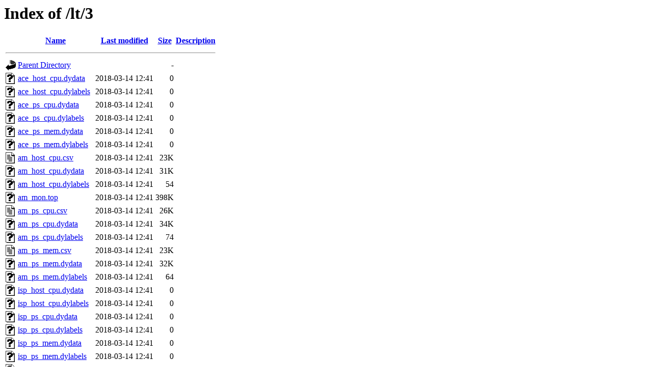

--- FILE ---
content_type: text/html;charset=UTF-8
request_url: http://jupiter.okb-1.org/lt/3/
body_size: 1039
content:
<!DOCTYPE HTML PUBLIC "-//W3C//DTD HTML 3.2 Final//EN">
<html>
 <head>
  <title>Index of /lt/3</title>
 </head>
 <body>
<h1>Index of /lt/3</h1>
  <table>
   <tr><th valign="top"><img src="/icons/blank.gif" alt="[ICO]"></th><th><a href="?C=N;O=D">Name</a></th><th><a href="?C=M;O=A">Last modified</a></th><th><a href="?C=S;O=A">Size</a></th><th><a href="?C=D;O=A">Description</a></th></tr>
   <tr><th colspan="5"><hr></th></tr>
<tr><td valign="top"><img src="/icons/back.gif" alt="[PARENTDIR]"></td><td><a href="/lt/">Parent Directory</a></td><td>&nbsp;</td><td align="right">  - </td><td>&nbsp;</td></tr>
<tr><td valign="top"><img src="/icons/unknown.gif" alt="[   ]"></td><td><a href="ace_host_cpu.dydata">ace_host_cpu.dydata</a></td><td align="right">2018-03-14 12:41  </td><td align="right">  0 </td><td>&nbsp;</td></tr>
<tr><td valign="top"><img src="/icons/unknown.gif" alt="[   ]"></td><td><a href="ace_host_cpu.dylabels">ace_host_cpu.dylabels</a></td><td align="right">2018-03-14 12:41  </td><td align="right">  0 </td><td>&nbsp;</td></tr>
<tr><td valign="top"><img src="/icons/unknown.gif" alt="[   ]"></td><td><a href="ace_ps_cpu.dydata">ace_ps_cpu.dydata</a></td><td align="right">2018-03-14 12:41  </td><td align="right">  0 </td><td>&nbsp;</td></tr>
<tr><td valign="top"><img src="/icons/unknown.gif" alt="[   ]"></td><td><a href="ace_ps_cpu.dylabels">ace_ps_cpu.dylabels</a></td><td align="right">2018-03-14 12:41  </td><td align="right">  0 </td><td>&nbsp;</td></tr>
<tr><td valign="top"><img src="/icons/unknown.gif" alt="[   ]"></td><td><a href="ace_ps_mem.dydata">ace_ps_mem.dydata</a></td><td align="right">2018-03-14 12:41  </td><td align="right">  0 </td><td>&nbsp;</td></tr>
<tr><td valign="top"><img src="/icons/unknown.gif" alt="[   ]"></td><td><a href="ace_ps_mem.dylabels">ace_ps_mem.dylabels</a></td><td align="right">2018-03-14 12:41  </td><td align="right">  0 </td><td>&nbsp;</td></tr>
<tr><td valign="top"><img src="/icons/text.gif" alt="[TXT]"></td><td><a href="am_host_cpu.csv">am_host_cpu.csv</a></td><td align="right">2018-03-14 12:41  </td><td align="right"> 23K</td><td>&nbsp;</td></tr>
<tr><td valign="top"><img src="/icons/unknown.gif" alt="[   ]"></td><td><a href="am_host_cpu.dydata">am_host_cpu.dydata</a></td><td align="right">2018-03-14 12:41  </td><td align="right"> 31K</td><td>&nbsp;</td></tr>
<tr><td valign="top"><img src="/icons/unknown.gif" alt="[   ]"></td><td><a href="am_host_cpu.dylabels">am_host_cpu.dylabels</a></td><td align="right">2018-03-14 12:41  </td><td align="right"> 54 </td><td>&nbsp;</td></tr>
<tr><td valign="top"><img src="/icons/unknown.gif" alt="[   ]"></td><td><a href="am_mon.top">am_mon.top</a></td><td align="right">2018-03-14 12:41  </td><td align="right">398K</td><td>&nbsp;</td></tr>
<tr><td valign="top"><img src="/icons/text.gif" alt="[TXT]"></td><td><a href="am_ps_cpu.csv">am_ps_cpu.csv</a></td><td align="right">2018-03-14 12:41  </td><td align="right"> 26K</td><td>&nbsp;</td></tr>
<tr><td valign="top"><img src="/icons/unknown.gif" alt="[   ]"></td><td><a href="am_ps_cpu.dydata">am_ps_cpu.dydata</a></td><td align="right">2018-03-14 12:41  </td><td align="right"> 34K</td><td>&nbsp;</td></tr>
<tr><td valign="top"><img src="/icons/unknown.gif" alt="[   ]"></td><td><a href="am_ps_cpu.dylabels">am_ps_cpu.dylabels</a></td><td align="right">2018-03-14 12:41  </td><td align="right"> 74 </td><td>&nbsp;</td></tr>
<tr><td valign="top"><img src="/icons/text.gif" alt="[TXT]"></td><td><a href="am_ps_mem.csv">am_ps_mem.csv</a></td><td align="right">2018-03-14 12:41  </td><td align="right"> 23K</td><td>&nbsp;</td></tr>
<tr><td valign="top"><img src="/icons/unknown.gif" alt="[   ]"></td><td><a href="am_ps_mem.dydata">am_ps_mem.dydata</a></td><td align="right">2018-03-14 12:41  </td><td align="right"> 32K</td><td>&nbsp;</td></tr>
<tr><td valign="top"><img src="/icons/unknown.gif" alt="[   ]"></td><td><a href="am_ps_mem.dylabels">am_ps_mem.dylabels</a></td><td align="right">2018-03-14 12:41  </td><td align="right"> 64 </td><td>&nbsp;</td></tr>
<tr><td valign="top"><img src="/icons/unknown.gif" alt="[   ]"></td><td><a href="isp_host_cpu.dydata">isp_host_cpu.dydata</a></td><td align="right">2018-03-14 12:41  </td><td align="right">  0 </td><td>&nbsp;</td></tr>
<tr><td valign="top"><img src="/icons/unknown.gif" alt="[   ]"></td><td><a href="isp_host_cpu.dylabels">isp_host_cpu.dylabels</a></td><td align="right">2018-03-14 12:41  </td><td align="right">  0 </td><td>&nbsp;</td></tr>
<tr><td valign="top"><img src="/icons/unknown.gif" alt="[   ]"></td><td><a href="isp_ps_cpu.dydata">isp_ps_cpu.dydata</a></td><td align="right">2018-03-14 12:41  </td><td align="right">  0 </td><td>&nbsp;</td></tr>
<tr><td valign="top"><img src="/icons/unknown.gif" alt="[   ]"></td><td><a href="isp_ps_cpu.dylabels">isp_ps_cpu.dylabels</a></td><td align="right">2018-03-14 12:41  </td><td align="right">  0 </td><td>&nbsp;</td></tr>
<tr><td valign="top"><img src="/icons/unknown.gif" alt="[   ]"></td><td><a href="isp_ps_mem.dydata">isp_ps_mem.dydata</a></td><td align="right">2018-03-14 12:41  </td><td align="right">  0 </td><td>&nbsp;</td></tr>
<tr><td valign="top"><img src="/icons/unknown.gif" alt="[   ]"></td><td><a href="isp_ps_mem.dylabels">isp_ps_mem.dylabels</a></td><td align="right">2018-03-14 12:41  </td><td align="right">  0 </td><td>&nbsp;</td></tr>
<tr><td valign="top"><img src="/icons/unknown.gif" alt="[   ]"></td><td><a href="mpe_host_cpu.dydata">mpe_host_cpu.dydata</a></td><td align="right">2018-03-14 12:41  </td><td align="right">  0 </td><td>&nbsp;</td></tr>
<tr><td valign="top"><img src="/icons/unknown.gif" alt="[   ]"></td><td><a href="mpe_host_cpu.dylabels">mpe_host_cpu.dylabels</a></td><td align="right">2018-03-14 12:41  </td><td align="right">  0 </td><td>&nbsp;</td></tr>
<tr><td valign="top"><img src="/icons/unknown.gif" alt="[   ]"></td><td><a href="mpe_ps_cpu.dydata">mpe_ps_cpu.dydata</a></td><td align="right">2018-03-14 12:41  </td><td align="right">  0 </td><td>&nbsp;</td></tr>
<tr><td valign="top"><img src="/icons/unknown.gif" alt="[   ]"></td><td><a href="mpe_ps_cpu.dylabels">mpe_ps_cpu.dylabels</a></td><td align="right">2018-03-14 12:41  </td><td align="right">  0 </td><td>&nbsp;</td></tr>
<tr><td valign="top"><img src="/icons/unknown.gif" alt="[   ]"></td><td><a href="mpe_ps_mem.dydata">mpe_ps_mem.dydata</a></td><td align="right">2018-03-14 12:41  </td><td align="right">  0 </td><td>&nbsp;</td></tr>
<tr><td valign="top"><img src="/icons/unknown.gif" alt="[   ]"></td><td><a href="mpe_ps_mem.dylabels">mpe_ps_mem.dylabels</a></td><td align="right">2018-03-14 12:41  </td><td align="right">  0 </td><td>&nbsp;</td></tr>
<tr><td valign="top"><img src="/icons/unknown.gif" alt="[   ]"></td><td><a href="pg_host_cpu.dydata">pg_host_cpu.dydata</a></td><td align="right">2018-03-14 12:41  </td><td align="right">  0 </td><td>&nbsp;</td></tr>
<tr><td valign="top"><img src="/icons/unknown.gif" alt="[   ]"></td><td><a href="pg_host_cpu.dylabels">pg_host_cpu.dylabels</a></td><td align="right">2018-03-14 12:41  </td><td align="right">  0 </td><td>&nbsp;</td></tr>
<tr><td valign="top"><img src="/icons/unknown.gif" alt="[   ]"></td><td><a href="pg_ps_cpu.dydata">pg_ps_cpu.dydata</a></td><td align="right">2018-03-14 12:41  </td><td align="right">  0 </td><td>&nbsp;</td></tr>
<tr><td valign="top"><img src="/icons/unknown.gif" alt="[   ]"></td><td><a href="pg_ps_cpu.dylabels">pg_ps_cpu.dylabels</a></td><td align="right">2018-03-14 12:41  </td><td align="right">  0 </td><td>&nbsp;</td></tr>
<tr><td valign="top"><img src="/icons/unknown.gif" alt="[   ]"></td><td><a href="pg_ps_mem.dydata">pg_ps_mem.dydata</a></td><td align="right">2018-03-14 12:41  </td><td align="right">  0 </td><td>&nbsp;</td></tr>
<tr><td valign="top"><img src="/icons/unknown.gif" alt="[   ]"></td><td><a href="pg_ps_mem.dylabels">pg_ps_mem.dylabels</a></td><td align="right">2018-03-14 12:41  </td><td align="right">  0 </td><td>&nbsp;</td></tr>
<tr><td valign="top"><img src="/icons/text.gif" alt="[TXT]"></td><td><a href="pm_host_cpu.csv">pm_host_cpu.csv</a></td><td align="right">2018-03-14 12:41  </td><td align="right"> 23K</td><td>&nbsp;</td></tr>
<tr><td valign="top"><img src="/icons/unknown.gif" alt="[   ]"></td><td><a href="pm_host_cpu.dydata">pm_host_cpu.dydata</a></td><td align="right">2018-03-14 12:41  </td><td align="right"> 32K</td><td>&nbsp;</td></tr>
<tr><td valign="top"><img src="/icons/unknown.gif" alt="[   ]"></td><td><a href="pm_host_cpu.dylabels">pm_host_cpu.dylabels</a></td><td align="right">2018-03-14 12:41  </td><td align="right"> 54 </td><td>&nbsp;</td></tr>
<tr><td valign="top"><img src="/icons/unknown.gif" alt="[   ]"></td><td><a href="pm_mon.top">pm_mon.top</a></td><td align="right">2018-03-14 12:41  </td><td align="right">360K</td><td>&nbsp;</td></tr>
<tr><td valign="top"><img src="/icons/text.gif" alt="[TXT]"></td><td><a href="pm_oids.csv">pm_oids.csv</a></td><td align="right">2018-03-14 12:41  </td><td align="right"> 17K</td><td>&nbsp;</td></tr>
<tr><td valign="top"><img src="/icons/unknown.gif" alt="[   ]"></td><td><a href="pm_oids.dydata">pm_oids.dydata</a></td><td align="right">2018-03-14 12:41  </td><td align="right"> 23K</td><td>&nbsp;</td></tr>
<tr><td valign="top"><img src="/icons/unknown.gif" alt="[   ]"></td><td><a href="pm_oids.dylabels">pm_oids.dylabels</a></td><td align="right">2018-03-14 12:41  </td><td align="right"> 81 </td><td>&nbsp;</td></tr>
<tr><td valign="top"><img src="/icons/text.gif" alt="[TXT]"></td><td><a href="pm_ps_cpu.csv">pm_ps_cpu.csv</a></td><td align="right">2018-03-14 12:41  </td><td align="right"> 25K</td><td>&nbsp;</td></tr>
<tr><td valign="top"><img src="/icons/unknown.gif" alt="[   ]"></td><td><a href="pm_ps_cpu.dydata">pm_ps_cpu.dydata</a></td><td align="right">2018-03-14 12:41  </td><td align="right"> 33K</td><td>&nbsp;</td></tr>
<tr><td valign="top"><img src="/icons/unknown.gif" alt="[   ]"></td><td><a href="pm_ps_cpu.dylabels">pm_ps_cpu.dylabels</a></td><td align="right">2018-03-14 12:41  </td><td align="right"> 69 </td><td>&nbsp;</td></tr>
<tr><td valign="top"><img src="/icons/text.gif" alt="[TXT]"></td><td><a href="pm_ps_mem.csv">pm_ps_mem.csv</a></td><td align="right">2018-03-14 12:41  </td><td align="right"> 22K</td><td>&nbsp;</td></tr>
<tr><td valign="top"><img src="/icons/unknown.gif" alt="[   ]"></td><td><a href="pm_ps_mem.dydata">pm_ps_mem.dydata</a></td><td align="right">2018-03-14 12:41  </td><td align="right"> 30K</td><td>&nbsp;</td></tr>
<tr><td valign="top"><img src="/icons/unknown.gif" alt="[   ]"></td><td><a href="pm_ps_mem.dylabels">pm_ps_mem.dylabels</a></td><td align="right">2018-03-14 12:41  </td><td align="right"> 59 </td><td>&nbsp;</td></tr>
<tr><td valign="top"><img src="/icons/unknown.gif" alt="[   ]"></td><td><a href="psi_host_cpu.dydata">psi_host_cpu.dydata</a></td><td align="right">2018-03-14 12:41  </td><td align="right">  0 </td><td>&nbsp;</td></tr>
<tr><td valign="top"><img src="/icons/unknown.gif" alt="[   ]"></td><td><a href="psi_host_cpu.dylabels">psi_host_cpu.dylabels</a></td><td align="right">2018-03-14 12:41  </td><td align="right">  0 </td><td>&nbsp;</td></tr>
<tr><td valign="top"><img src="/icons/unknown.gif" alt="[   ]"></td><td><a href="psi_ps_cpu.dydata">psi_ps_cpu.dydata</a></td><td align="right">2018-03-14 12:41  </td><td align="right">  0 </td><td>&nbsp;</td></tr>
<tr><td valign="top"><img src="/icons/unknown.gif" alt="[   ]"></td><td><a href="psi_ps_cpu.dylabels">psi_ps_cpu.dylabels</a></td><td align="right">2018-03-14 12:41  </td><td align="right">  0 </td><td>&nbsp;</td></tr>
<tr><td valign="top"><img src="/icons/unknown.gif" alt="[   ]"></td><td><a href="psi_ps_mem.dydata">psi_ps_mem.dydata</a></td><td align="right">2018-03-14 12:41  </td><td align="right">  0 </td><td>&nbsp;</td></tr>
<tr><td valign="top"><img src="/icons/unknown.gif" alt="[   ]"></td><td><a href="psi_ps_mem.dylabels">psi_ps_mem.dylabels</a></td><td align="right">2018-03-14 12:41  </td><td align="right">  0 </td><td>&nbsp;</td></tr>
<tr><td valign="top"><img src="/icons/text.gif" alt="[TXT]"></td><td><a href="test_report.html">test_report.html</a></td><td align="right">2018-03-14 12:41  </td><td align="right">280K</td><td>&nbsp;</td></tr>
<tr><td valign="top"><img src="/icons/unknown.gif" alt="[   ]"></td><td><a href="toc_host_cpu.dydata">toc_host_cpu.dydata</a></td><td align="right">2018-03-14 12:41  </td><td align="right">  0 </td><td>&nbsp;</td></tr>
<tr><td valign="top"><img src="/icons/unknown.gif" alt="[   ]"></td><td><a href="toc_host_cpu.dylabels">toc_host_cpu.dylabels</a></td><td align="right">2018-03-14 12:41  </td><td align="right">  0 </td><td>&nbsp;</td></tr>
<tr><td valign="top"><img src="/icons/unknown.gif" alt="[   ]"></td><td><a href="toc_ps_cpu.dydata">toc_ps_cpu.dydata</a></td><td align="right">2018-03-14 12:41  </td><td align="right">  0 </td><td>&nbsp;</td></tr>
<tr><td valign="top"><img src="/icons/unknown.gif" alt="[   ]"></td><td><a href="toc_ps_cpu.dylabels">toc_ps_cpu.dylabels</a></td><td align="right">2018-03-14 12:41  </td><td align="right">  0 </td><td>&nbsp;</td></tr>
<tr><td valign="top"><img src="/icons/unknown.gif" alt="[   ]"></td><td><a href="toc_ps_mem.dydata">toc_ps_mem.dydata</a></td><td align="right">2018-03-14 12:41  </td><td align="right">  0 </td><td>&nbsp;</td></tr>
<tr><td valign="top"><img src="/icons/unknown.gif" alt="[   ]"></td><td><a href="toc_ps_mem.dylabels">toc_ps_mem.dylabels</a></td><td align="right">2018-03-14 12:41  </td><td align="right">  0 </td><td>&nbsp;</td></tr>
   <tr><th colspan="5"><hr></th></tr>
</table>
<address>Apache/2.4.59 (Debian) Server at jupiter.okb-1.org Port 80</address>
</body></html>
